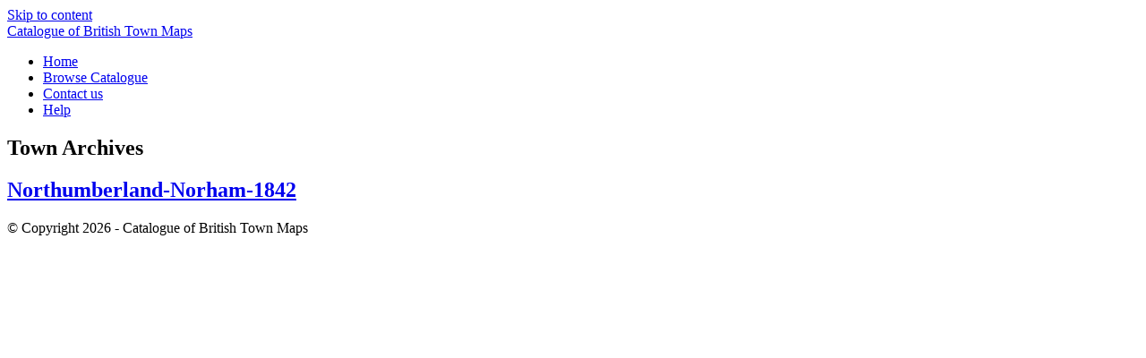

--- FILE ---
content_type: text/html; charset=UTF-8
request_url: https://townmaps.history.ac.uk/towns/norham/
body_size: 3387
content:
<!doctype html>
<html lang="en-US">

<head>
    <title>Northumberland-Norham-1842 | Catalogue of British Town Maps</title>
    <meta charset="UTF-8">
    <meta name="viewport" content="width=device-width, initial-scale=1">
    <link rel="profile" href="https://gmpg.org/xfn/11">
    <meta name='robots' content='index, follow, max-image-preview:large, max-snippet:-1, max-video-preview:-1' />

	<!-- This site is optimized with the Yoast SEO plugin v26.8 - https://yoast.com/product/yoast-seo-wordpress/ -->
	<title>Norham Archives - Catalogue of British Town Maps</title>
	<link rel="canonical" href="https://townmaps.history.ac.uk/towns/norham/" />
	<meta property="og:locale" content="en_US" />
	<meta property="og:type" content="article" />
	<meta property="og:title" content="Norham Archives - Catalogue of British Town Maps" />
	<meta property="og:url" content="https://townmaps.history.ac.uk/towns/norham/" />
	<meta property="og:site_name" content="Catalogue of British Town Maps" />
	<meta name="twitter:card" content="summary_large_image" />
	<script type="application/ld+json" class="yoast-schema-graph">{"@context":"https://schema.org","@graph":[{"@type":"CollectionPage","@id":"https://townmaps.history.ac.uk/towns/norham/","url":"https://townmaps.history.ac.uk/towns/norham/","name":"Norham Archives - Catalogue of British Town Maps","isPartOf":{"@id":"https://townmaps.history.ac.uk/#website"},"breadcrumb":{"@id":"https://townmaps.history.ac.uk/towns/norham/#breadcrumb"},"inLanguage":"en-US"},{"@type":"BreadcrumbList","@id":"https://townmaps.history.ac.uk/towns/norham/#breadcrumb","itemListElement":[{"@type":"ListItem","position":1,"name":"Home","item":"https://townmaps.history.ac.uk/"},{"@type":"ListItem","position":2,"name":"Norham"}]},{"@type":"WebSite","@id":"https://townmaps.history.ac.uk/#website","url":"https://townmaps.history.ac.uk/","name":"Catalogue of British Town Maps","description":"","potentialAction":[{"@type":"SearchAction","target":{"@type":"EntryPoint","urlTemplate":"https://townmaps.history.ac.uk/?s={search_term_string}"},"query-input":{"@type":"PropertyValueSpecification","valueRequired":true,"valueName":"search_term_string"}}],"inLanguage":"en-US"}]}</script>
	<!-- / Yoast SEO plugin. -->


<link rel='dns-prefetch' href='//www.googletagmanager.com' />
<link rel="alternate" type="application/rss+xml" title="Catalogue of British Town Maps &raquo; Feed" href="https://townmaps.history.ac.uk/feed/" />
<link rel="alternate" type="application/rss+xml" title="Catalogue of British Town Maps &raquo; Comments Feed" href="https://townmaps.history.ac.uk/comments/feed/" />
<link rel="alternate" type="application/rss+xml" title="Catalogue of British Town Maps &raquo; Norham Town Feed" href="https://townmaps.history.ac.uk/towns/norham/feed/" />
<style id='wp-img-auto-sizes-contain-inline-css'>
img:is([sizes=auto i],[sizes^="auto," i]){contain-intrinsic-size:3000px 1500px}
/*# sourceURL=wp-img-auto-sizes-contain-inline-css */
</style>
<style id='wp-emoji-styles-inline-css'>

	img.wp-smiley, img.emoji {
		display: inline !important;
		border: none !important;
		box-shadow: none !important;
		height: 1em !important;
		width: 1em !important;
		margin: 0 0.07em !important;
		vertical-align: -0.1em !important;
		background: none !important;
		padding: 0 !important;
	}
/*# sourceURL=wp-emoji-styles-inline-css */
</style>
<style id='wp-block-library-inline-css'>
:root{--wp-block-synced-color:#7a00df;--wp-block-synced-color--rgb:122,0,223;--wp-bound-block-color:var(--wp-block-synced-color);--wp-editor-canvas-background:#ddd;--wp-admin-theme-color:#007cba;--wp-admin-theme-color--rgb:0,124,186;--wp-admin-theme-color-darker-10:#006ba1;--wp-admin-theme-color-darker-10--rgb:0,107,160.5;--wp-admin-theme-color-darker-20:#005a87;--wp-admin-theme-color-darker-20--rgb:0,90,135;--wp-admin-border-width-focus:2px}@media (min-resolution:192dpi){:root{--wp-admin-border-width-focus:1.5px}}.wp-element-button{cursor:pointer}:root .has-very-light-gray-background-color{background-color:#eee}:root .has-very-dark-gray-background-color{background-color:#313131}:root .has-very-light-gray-color{color:#eee}:root .has-very-dark-gray-color{color:#313131}:root .has-vivid-green-cyan-to-vivid-cyan-blue-gradient-background{background:linear-gradient(135deg,#00d084,#0693e3)}:root .has-purple-crush-gradient-background{background:linear-gradient(135deg,#34e2e4,#4721fb 50%,#ab1dfe)}:root .has-hazy-dawn-gradient-background{background:linear-gradient(135deg,#faaca8,#dad0ec)}:root .has-subdued-olive-gradient-background{background:linear-gradient(135deg,#fafae1,#67a671)}:root .has-atomic-cream-gradient-background{background:linear-gradient(135deg,#fdd79a,#004a59)}:root .has-nightshade-gradient-background{background:linear-gradient(135deg,#330968,#31cdcf)}:root .has-midnight-gradient-background{background:linear-gradient(135deg,#020381,#2874fc)}:root{--wp--preset--font-size--normal:16px;--wp--preset--font-size--huge:42px}.has-regular-font-size{font-size:1em}.has-larger-font-size{font-size:2.625em}.has-normal-font-size{font-size:var(--wp--preset--font-size--normal)}.has-huge-font-size{font-size:var(--wp--preset--font-size--huge)}.has-text-align-center{text-align:center}.has-text-align-left{text-align:left}.has-text-align-right{text-align:right}.has-fit-text{white-space:nowrap!important}#end-resizable-editor-section{display:none}.aligncenter{clear:both}.items-justified-left{justify-content:flex-start}.items-justified-center{justify-content:center}.items-justified-right{justify-content:flex-end}.items-justified-space-between{justify-content:space-between}.screen-reader-text{border:0;clip-path:inset(50%);height:1px;margin:-1px;overflow:hidden;padding:0;position:absolute;width:1px;word-wrap:normal!important}.screen-reader-text:focus{background-color:#ddd;clip-path:none;color:#444;display:block;font-size:1em;height:auto;left:5px;line-height:normal;padding:15px 23px 14px;text-decoration:none;top:5px;width:auto;z-index:100000}html :where(.has-border-color){border-style:solid}html :where([style*=border-top-color]){border-top-style:solid}html :where([style*=border-right-color]){border-right-style:solid}html :where([style*=border-bottom-color]){border-bottom-style:solid}html :where([style*=border-left-color]){border-left-style:solid}html :where([style*=border-width]){border-style:solid}html :where([style*=border-top-width]){border-top-style:solid}html :where([style*=border-right-width]){border-right-style:solid}html :where([style*=border-bottom-width]){border-bottom-style:solid}html :where([style*=border-left-width]){border-left-style:solid}html :where(img[class*=wp-image-]){height:auto;max-width:100%}:where(figure){margin:0 0 1em}html :where(.is-position-sticky){--wp-admin--admin-bar--position-offset:var(--wp-admin--admin-bar--height,0px)}@media screen and (max-width:600px){html :where(.is-position-sticky){--wp-admin--admin-bar--position-offset:0px}}

/*# sourceURL=wp-block-library-inline-css */
</style>
<link rel='stylesheet' id='style-css' href='https://townmaps.history.ac.uk/wp-content/themes/uol-town-maps/main.css?ver=6.9' media='all' />
<link rel='stylesheet' id='edx-theme-style-css' href='https://townmaps.history.ac.uk/wp-content/themes/uol-town-maps/style.css?ver=0.1.0' media='all' />
<script src="https://townmaps.history.ac.uk/wp-content/plugins/stop-user-enumeration/frontend/js/frontend.js?ver=1.7.7" id="stop-user-enumeration-js" defer data-wp-strategy="defer"></script>
<script src="https://townmaps.history.ac.uk/wp-includes/js/jquery/jquery.min.js?ver=3.7.1" id="jquery-core-js"></script>
<script src="https://townmaps.history.ac.uk/wp-includes/js/jquery/jquery-migrate.min.js?ver=3.4.1" id="jquery-migrate-js"></script>
<script src="https://townmaps.history.ac.uk/wp-content/themes/uol-town-maps/assets/js/scripts.js?ver=6.9" id="scripts-js-js"></script>

<!-- Google tag (gtag.js) snippet added by Site Kit -->
<!-- Google Analytics snippet added by Site Kit -->
<script src="https://www.googletagmanager.com/gtag/js?id=GT-TNFM8KVZ" id="google_gtagjs-js" async></script>
<script id="google_gtagjs-js-after">
window.dataLayer = window.dataLayer || [];function gtag(){dataLayer.push(arguments);}
gtag("set","linker",{"domains":["townmaps.history.ac.uk"]});
gtag("js", new Date());
gtag("set", "developer_id.dZTNiMT", true);
gtag("config", "GT-TNFM8KVZ");
 window._googlesitekit = window._googlesitekit || {}; window._googlesitekit.throttledEvents = []; window._googlesitekit.gtagEvent = (name, data) => { var key = JSON.stringify( { name, data } ); if ( !! window._googlesitekit.throttledEvents[ key ] ) { return; } window._googlesitekit.throttledEvents[ key ] = true; setTimeout( () => { delete window._googlesitekit.throttledEvents[ key ]; }, 5 ); gtag( "event", name, { ...data, event_source: "site-kit" } ); }; 
//# sourceURL=google_gtagjs-js-after
</script>
<link rel="https://api.w.org/" href="https://townmaps.history.ac.uk/wp-json/" /><link rel="alternate" title="JSON" type="application/json" href="https://townmaps.history.ac.uk/wp-json/wp/v2/towns/1561" /><link rel="EditURI" type="application/rsd+xml" title="RSD" href="https://townmaps.history.ac.uk/xmlrpc.php?rsd" />
<meta name="generator" content="Site Kit by Google 1.170.0" /><link rel="icon" href="https://townmaps.history.ac.uk/wp-content/uploads/2025/01/cropped-ihrlogo-32x32.jpg" sizes="32x32" />
<link rel="icon" href="https://townmaps.history.ac.uk/wp-content/uploads/2025/01/cropped-ihrlogo-192x192.jpg" sizes="192x192" />
<link rel="apple-touch-icon" href="https://townmaps.history.ac.uk/wp-content/uploads/2025/01/cropped-ihrlogo-180x180.jpg" />
<meta name="msapplication-TileImage" content="https://townmaps.history.ac.uk/wp-content/uploads/2025/01/cropped-ihrlogo-270x270.jpg" />
</head>

<body class="archive tax-towns term-norham term-1561 wp-embed-responsive wp-theme-edx-themetheme wp-child-theme-uol-town-maps">

    
    <div id="page" class="container">
        <a href="#content" class="sr-only">Skip to content</a>

        
<header id="masthead">

    <nav class="site-nav" id="navbar" role="banner">
        <div class="navbar-header">
            <a href="/">Catalogue of British Town Maps</a>
        </div>
        <div class="menu-main-nav-container"><ul id="menu-main-nav" class="menu"><li id="menu-item-7548" class="menu-item menu-item-type-post_type menu-item-object-page menu-item-home menu-item-7548"><a href="https://townmaps.history.ac.uk/">Home</a></li>
<li id="menu-item-7545" class="menu-item menu-item-type-post_type menu-item-object-page menu-item-7545"><a href="https://townmaps.history.ac.uk/browse/">Browse Catalogue</a></li>
<li id="menu-item-7544" class="menu-item menu-item-type-post_type menu-item-object-page menu-item-7544"><a href="https://townmaps.history.ac.uk/contact-us/">Contact us</a></li>
<li id="menu-item-7543" class="menu-item menu-item-type-post_type menu-item-object-page menu-item-7543"><a href="https://townmaps.history.ac.uk/help/">Help</a></li>
</ul></div>    </nav>
</header><!-- #masthead -->

        <div id="content">

	<section id="primary">
		<main id="main">

		
			<header class="page-header">
				<h1 class="page-title">Town Archives</h1>			</header><!-- .page-header -->

			
<article id="post-15230" class="post-15230 townmap type-townmap status-publish hentry counties-northumberland map-symbols-shown-building-names towns-norham groups-woodland">

	<header class="entry-header">
		<h2 class="entry-title"><a href="https://townmaps.history.ac.uk/townmap/northumberland-norham-1842/" rel="bookmark">Northumberland-Norham-1842</a></h2>	</header><!-- .entry-header -->

	
	<div class="entry-content prose">
			</div><!-- .entry-content -->

	<footer class="entry-footer">
			</footer><!-- .entry-footer -->

</article><!-- #post-${ID} -->
		</main><!-- #main -->
	</section><!-- #primary -->


<footer>
    <section class="footer-text">
        © Copyright 2026 - Catalogue of British Town Maps
    </section>
</footer>

</div>
</body>

</html>
